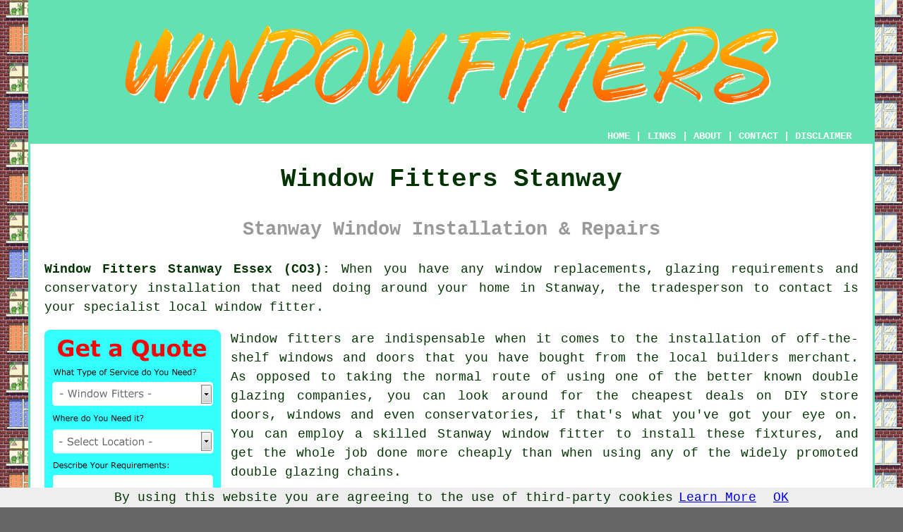

--- FILE ---
content_type: text/html
request_url: http://www.windowfitterz.uk/stanway.html
body_size: 30961
content:
<!doctype html>

<html lang="en">

<head>

<meta charset="utf-8">
  
<title>Stanway Window Fitters - Window Installers (CO3)</title> <!-- end Window Fitters Stanway Essex title -->

<meta name="description" content="Window Fitters Stanway Essex (CO3) - We ❤️ Fitting Windows - If you're in need of a window fitter in the Stanway area of Essex, visit us." />

<meta name="keywords" content="window fitters Stanway, glaziers, Stanway, window installers" />

<link href="oneColFixCtrHdr.css" rel="stylesheet" type="text/css" />

<link rel="canonical" href="http://www.windowfitterz.uk/stanway.html" />

<meta name=viewport content="width=device-width, initial-scale=1">

<link rel="icon" type="image/x-icon" href="favicon.ico" />

</head>

<body class="oneColFixCtrHdr">

<script src="/cookiechoices.js"></script>
<script>
  document.addEventListener('DOMContentLoaded', function(event) {
    cookieChoices.showCookieConsentBar('By using this website you are agreeing to the use of third-party cookies',
      'OK', 'Learn More', 'privacy-policy.html');
  });
</script>

<div id="container">
  <div id="header">
  
    <div id="logo"><img src="images/window-fitters-logo.png" alt="Window Fitters Stanway Essex" title="Window Fitters Stanway" class="logo" /></div> <!-- end div logo -->

    <div class="navigation" id="navigation"><a href="http://www.windowfitterz.uk">HOME</a> | <div class="dropdown"> <button class="dropbtn">LINKS</button> <div class="dropdown-content"><a href="stanway.html">Window Fitters Stanway</a> <a href="stretford.html">Stretford</a>
<a href="belfast.html">Belfast</a>
<a href="westgate-on-sea.html">Westgate-on-Sea</a>
<a href="gosport.html">Gosport</a>
<a href="hullbridge.html">Hullbridge</a>
<a href="erskine.html">Erskine</a>
<a href="bromsgrove.html">Bromsgrove</a>
<a href="salford.html">Salford</a>
<a href="southampton.html">Southampton</a>
<a href="chard.html">Chard</a>
<a href="halewood.html">Halewood</a>
<a href="sale.html">Sale</a>
<a href="stornoway.html">Stornoway</a>
<a href="halstead.html">Halstead</a>
<a href="hetton-le-hole.html">Hetton-le-Hole</a>
<a href="waltham-cross.html">Waltham Cross</a>
<a href="aughton.html">Aughton</a>
<a href="north-petherton.html">North Petherton</a>
<a href="irvine.html">Irvine</a>
<a href="woodley.html">Woodley</a>
<a href="melbourne.html">Melbourne</a>
<a href="padiham.html">Padiham</a>
<a href="oldbury.html">Oldbury</a>
<a href="great-torrington.html">Great Torrington</a>
<a href="knaphill.html">Knaphill</a>
<a href="botley.html">Botley</a>
<a href="madeley.html">Madeley</a>
<a href="dartmouth.html">Dartmouth</a>
<a href="wareham.html">Wareham</a>
<a href="felpham.html">Felpham</a>
<a href="new-mills.html">New Mills</a>
<a href="waltham.html">Waltham</a>
<a href="bishopstoke.html">Bishopstoke</a>
<a href="ledbury.html">Ledbury</a>
<a href="elgin.html">Elgin</a>
<a href="newcastle.html">Newcastle</a>
<a href="sandridge.html">Sandridge</a>
<a href="cannock.html">Cannock</a>
<a href="wymondham.html">Wymondham</a>
<a href="bathgate.html">Bathgate</a>
<a href="lancing.html">Lancing</a>
<a href="neston.html">Neston</a>
<a href="leicester.html">Leicester</a>
<a href="barnton.html">Barnton</a>
<a href="rothwell.html">Rothwell</a>
<a href="sturry.html">Sturry</a>
<a href="barton-upon-humber.html">Barton-upon-Humber</a>
<a href="worksop.html">Worksop</a>
<a href="darwen.html">Darwen</a>
<a href="birmingham.html">Birmingham</a>
<a href="tayport.html">Tayport</a>
<a href="oakley.html">Oakley</a>
<a href="barwell.html">Barwell</a>
<a href="margate.html">Margate</a>
<a href="stourport-on-severn.html">Stourport-on-Severn</a>
<a href="thrapston.html">Thrapston</a>
<a href="buckhurst-hill.html">Buckhurst Hill</a>
<a href="corfe-mullen.html">Corfe Mullen</a>
<a href="towcester.html">Towcester</a>
<a href="brighton.html">Brighton</a></div></div> | <a href="about.html" rel="nofollow">ABOUT</a> | <a href="contact.html" rel="nofollow">CONTACT</a> | <a href="disclaimer.html" target="_blank" rel="nofollow">DISCLAIMER</a></div>
  <!-- end #header --></div>
  <div id="mainContent">

    <h1 class="centretext">Window Fitters Stanway</h1>
	
    <h2 class="greytext">Stanway Window Installation &amp; Repairs</h2>
    
    <div id="article"><div id="paraone"><p><strong class="boldlink"><a href="http://www.windowfitterz.uk">Window Fitters Stanway Essex (CO3):</a></strong> When you have any window replacements, glazing requirements and conservatory installation that need doing around your home in Stanway, the tradesperson to contact is your specialist local window fitter.
</p></div> <!-- end paraone -->

<div id="quote"><a href="contact.html" rel="nofollow"><img src="images/window-fitters-quote-form.jpg" alt="Free Stanway Window Fitters Quotes" title="Free Stanway Window Fitters Quotes" /></a></div>

<div id="paratwo"><p>Window fitters are indispensable when it comes to the installation of off-the-shelf windows and doors that you have bought from the local builders merchant. As opposed to taking the normal route of using one of the better known double glazing companies, you can look around for the cheapest deals on DIY store doors, windows and even conservatories, if that's what you've got your eye on. You can employ a skilled Stanway window fitter to install these fixtures, and get the whole job done more cheaply than when using any of the widely promoted double glazing chains.</p></div> <!-- end paratwo -->

<img src="images/trade-images/window-fitters-near.jpg" alt="Window Fitters Stanway Essex (CO3)" title="Window Fitters Stanway Essex (CO3)" class="floatright" />

<div id="parathree"><p>To make your installation or replacement go smoothly and successfully, a certified Stanway window fitter will arrive armed with all the required tools and safety equipment. When you receive an estimate, it might reference a "fitter's mate", who will sometimes be necessary to assist with the installation and any heavy lifting.</p></div> <!-- end parathree -->

<div id="parafour"><p>To give you a reasonable idea of the overall cost of the project, you should be looking to get at least 3 different quotations, and these must be in writing. Ensure the quotation also includes a fee for the removal of any old windows, doors, builders rubble and broken glass. Quite often this might not be mentioned in the original quotation and can be a shock when it's suddenly sprung on you at the end of works.</p></div> <!-- end parafour -->

<div id="parafive"><p>If any of your friends or neighbours have had work undertaken by window fitters in Stanway recently, you could ask their advice. With any individual or company you are looking to hire, it is also a good idea to check their professional memberships and experience. The absolute minimum qualification for a window fitter in Stanway, is holding a CSCS card. Showing that your appointed window fitter has the recognised training, skills and qualifications in their niche, the CSCS card, which signifies the Construction Skills Certification Scheme, is something that they should all be able to show on request.</p></div> <!-- end parafive -->

<img src="images/trade-images/window-installers.jpg" alt="Window Installers Stanway UK (01206)" title="Window Installers Stanway UK (01206)" class="floatleft" />

<div id="parasix"><p>If your specialist window fitter is a fully fledged member of FENSA (Fenestration Self-Assessment Scheme) or CERTass (Certificate and Self Assessment), then any installation is guaranteed by a regulatory association. If there is a disagreement or problem in the course of, or following your project, you're entitled to assistance and help from that organisation.</p></div> <!-- end parasix -->

<div id="paraseven"><p>FENSA boasts around 9,000 members and was founded by the Glass and Glazing Federation to provide assistance and promote training and support to UK glazing professionals. FENSA provides impartial mediation between the customer and the window fitter if any arguments occur in relation to an installation. Certass is a government backed Certification Scheme that checks companies and independent contractors competency against established standards.</p></div> <!-- end paraseven -->

<div id="paraeight"><p>Above and beyond any specific company guarantees and policies, both schemes offer safeguards for your insurances and deposits. For this reason, it is advisable to employ a window fitter in Stanway who is a member of at least one of these 2 key trade bodies.</p></div> <!-- end paraeight -->

<div id="smallquote"><a href="contact.html" rel="nofollow"><img src="images/window-fitter-quotes.png" alt="Window Fitters Quotes in Stanway Essex" title="Window Fitters Quotes in Stanway Essex" /></a></div> <!-- end div smallquote -->

<div id="paranine"><p>Before providing you with an accurate estimate, the window fitter will have to do an on-site survey which will involve measuring up any windows that need replacing or installing. Always check the finer details on the job quote for any percentage error; approximately 10&percnt; of the price given is a typical error margin for some contractors. When an agreement on price has been made and a start date arranged, you will probably get asked for an upfront deposit, this shouldn't usually be more than around 10&percnt;.</p></div> <!-- end paranine -->

<div id="paraten"><p>To make certain any doors or windows that you purchase yourself will fit perfectly into the available gaps, your window fitter will check all the measurements and give any relevant advice. If the window frames are to be made out of wood for example, and they need to blend in with the style and design of your property precisely, your Stanway window fitter may be prepared to construct custom-made frames that are the perfect solution for this objective. By using their contacts and trade accounts, professional window fitters in Stanway might be able to get you a good deal on your windows and doors, rather than you buying them at shop prices.</p></div> <!-- end paraten -->

<img src="images/trade-images/local-window-fitter.jpg" alt="Window Fitter Near Stanway Essex" title="Window Fitter Near Stanway Essex" class="floatright" />

<div id="paraeleven"><p>Your window fitter, helped by the fitter's mate, will first of all organise the working area before safely removing any old glazing, doors and other frames with power and hand tools. Then, after making sure that they are all square and true, the new windows or doors will be securely fixed in place and lastly sealed to protect against the vagaries of the weather.</p></div> <!-- end paraeleven -->

<div id="paratwelve"><p>Employing the services of a smaller, family run business or independent door and window installer in Stanway will likely offer you a more harmonious working relationship during your project. Finding online reviews on smaller, locally based window fitters is extremely easy, and it is in their interest to deliver the highest quality services and products to maintain their good reputations with the householders in their area.</p></div> <!-- end paratwelve -->

<div id="parathirteen"><p>When you are thinking about the available options that are open to you for your glazing or construction project, the attention to detail and more friendly approach of a local business can make all the difference. Rather than trying to get through to a national or even international call centre, when you've some sort of issue with the work, it's comforting to know that with a local business, a person that you know is invariably just a short phone call away.</p></div> <!-- end parathirteen -->

<div id="parafourteen"><p>When employing a local Stanway window fitter, you will frequently see the same individual from quote, right through to the completion of the installation, which is a rarer occurrence in these days of corporate apathy and greed. The personal and unique services that this seamless chain of contact provides can't be matched by the huge glazing companies that a lot of less informed folks in Stanway use. To make certain that any questions or concerns you might have are promptly answered a polite and professional manner, you'll have a familiar face on hand continually during your project.</p></div> <!-- end parafourteen -->

<img src="images/trade-images/window-installation-near.jpg" alt="Window Installation Stanway (CO3)" title="Window Installation Stanway (CO3)" class="floatleft" />

<div id="parafifteen"><p>No job is too small, or too big for your local window fitters in Stanway, from damaged window glass to whole house window replacement, preparing a pre-existing window in a bathroom or kitchen for the insertion of an extractor fan, or uPVC door re-aligning thanks to warping, anything is achievable. Maybe your attic or loft is suitable for generating extra living space. A window fitter will be able to professionally install a Velux window to flood your newly created living space with natural daylight whilst keeping the weather out.</p></div> <!-- end parafifteen -->

<div id="parasixteen"><p>Other projects that your local Stanway window fitters can do include; installing stained glass windows, constructing porches around external doorways, installing microchip cat flaps or repairing broken glazing to any window of a shed or building. Regardless of what type of glazing project you have, there is a local small business window fitter ready to complete the work.</p></div> <!-- end parasixteen -->

<div id="paraseventeen"><p>Installing and replacing conservatories, doors and double glazing aren't the only things that Stanway window fitters can undertake, they could also assist with the installation of a glazed curtain wall (glass curtains) to bring some outdoor space into your interior area and increase natural daylight. Mostly seen on commercial buildings and offices, glazed curtain walls are made out of a seamless blend of uPVC, wooden or steel frames and glass. Now becoming ever more fashionable in contemporary homes in Stanway, due to their visual appeal, abundance of natural light and energy saving attributes, glazed curtain walls can be successfully installed by your local window fitters to both enhance and brighten up your home.</p></div> <!-- end paraseventeen -->

<div id="paraeighteen"><p>Another growing technique for opening up an interior space is the use of bi-fold or tri-fold doors between a kitchen or dining area and your garden or patio. Your Stanway window specialists will source the most cost-effective sliding and folding doors, install them to your specifications, and make certain they blend naturally with your living space in a smooth and seamless manner.</p></div> <!-- end paraeighteen -->

<div id="paranineteen"></div> <!-- end paranineteen -->

<div id="paratwenty"></div> <!-- end paratwenty -->

<div id="paratwentyone"></div> <!-- end paratwentyone -->

<div id="paratwentytwo"></div> <!-- end paratwentytwo -->

<div id="tags"><p>(Tags: Local Window Fitters Stanway, Window Installers Stanway, Replacement Windows Stanway, Window Installation Stanway)</p></div> <!-- end div tags -->

	<div id="extraquote"><a href="contact.html" rel="nofollow"><img src="images/window-fitter-quotes.png" alt="Book a Window Fitter in Stanway UK" title="Book a Window Fitter in Stanway UK" /></a></div> <!-- end div extraquote -->

<div id="villages"><p>Window fitting work can be undertaken in <a href="https://en.wikipedia.org/wiki/Stanway,_Essex" target="_blank">Stanway</a> and also nearby in: Copford Green, Gallows Green, Fordham Heath, Lexden, Eight Ash Green, Long Green, Aldham, Copford, Colchester, Fordstreet, Heckfordbridge, Easthorpe, Marks Tey, Seven Star Green, as well as in these postcodes CO3 8BG, CO3 0LQ, CO3 0QS, CO3 5RX, CO3 5YH, CO3 0PJ, CO3 5WD, CO3 0UQ, CO3 0PF, CO3 0QU. Locally based Stanway window fitters will most likely have the postcode CO3 and the dialling code 01206. Verifying this will ensure you are accessing locally based window fitters. Stanway householders will be able to utilise these and many other related services.</p></div> <!-- end div villages -->



<div id="OPTIONALONE"></div> <!-- end div optional one -->

<div id="OPTIONALTWO"></div> <!-- end div optional two -->



<div id="OPTIONALTHREE"></div> <!-- end div optional three -->

<div id="OPTIONALFOUR"></div> <!-- end div optional four -->

<div id="OPTIONALFIVE"></div> <!-- end div optional five -->

<div id="OPTIONALSIX"></div> <!-- end div optional six -->

<div id="OPTIONALSEVEN"></div> <!-- end div optional seven -->

<div id="OPTIONALEIGHT"></div> <!-- end div optional eight -->

<div id="OPTIONALNINE"></div> <!-- end div optional nine -->

<div id="OPTIONALTEN"></div> <!-- end div optional ten -->

<div id="OPTIONALELEVEN"></div> <!-- end div optional eleven -->

<div id="OPTIONALTWELVE"></div> <!-- end div optional twelve -->

<div id="temp"></div> <!-- end div temp -->



<!-- tools disordered courses search sentences etc stored in file may-or-may-not-be-needed -->


<div id="addedstuff"><h3>Essex Window Fitters</h3><div id="wordcloud"><span class="fontthirty">Windows</span> 
<span class="fontthirtyfour">Installation</span> 
<span class="fonttwentysix">CO3</span> 
<span class="fontthirtysix">Fitters</span> 
<span class="fontforty">Window</span> 
<span class="fontthirtyeight">Stanway</span> 
<span class="fonttwentysix">Glazing</span> 
<span class="fonttwentytwo">Installers</span> 
<span class="fonttwenty">Essex</span> 
<span class="fonttwentyfour">Window Fitters</span> 
<span class="fonttwentyeight">Fitting</span> 
<span class="fontthirtytwo">01206</span> 
<span class="fonttwentyfour">Fitter</span></div> <!-- end div wordcloud --><p>In Essex you will additionally find: Tolleshunt Darcy window fitters, Thaxted window fitters, Epping window installers, Layer de la Haye window installation, Laindon window fitters, Barnston window fitters, Ramsden Crays window installation, Great Waltham window installation, Newport window fitters, Canewdon window fitters, Tiptree window fitters, Bulphan window installation, Gosfield window installers, Sible Hedingham window installers, Great Oakley window installation, Manningtree glaziers, Winchelsea Beach window installation, Castle Hedingham window installers, Ramsden Heath window fitters, Canewdon window installers, Finchingfield window installers, Chalkwell window installers, Thornwood Common window installers, Stansted Mountfitchet window installation, Wimbish glaziers, Holland on Sea window installation, Stebbing window fitters, Springfield glaziers, Chalkwell window fitters, Bulphan window installers. Throughout Essex you will be able to find window fitters who will offer various services for your glazing needs. If you're unable to find the perfect window fitter in Stanway itself then you shouldn't have any issues finding one close by.</p></div> <!-- end div addedstuff -->

<div id="projects"></div> <!-- end div projects -->

<div id="tasks"><h3>Stanway Window Fitting Tasks</h3><img src="images/trade-images/window-fitting-tasks.jpg" alt="Window Fitting Tasks Stanway" title="Window Fitting Tasks Stanway" class="floatleft" /><p>There are a whole host of tasks that can be undertaken by your local Stanway window fitters including window replacement Stanway, double glazing Stanway, uPVC window installations, sliding window fitting Stanway, uPVC windows, air-conditioner window fitting Stanway, residential window installations Stanway, window fitting prices, industrial window installation in Stanway, bay window fitting Stanway, window refurbishment, skylight installation Stanway, emergency window installation, french door servicing, sash windows Stanway, commercial window fitting Stanway, triple glazed window installations Stanway, wood window fitting Stanway, bay windows in Stanway, replacement double glazing panels, home window fitting Stanway, cutting glass to size, energy saving windows, emergency window fitting Stanway, casement windows, Velux windows, window adjustments, frosted glass, window blind installations Stanway, window handle repairs, window catch replacement, replacement glazing in Stanway, window sealing in Stanway, casement window fitting Stanway, and lots more. These are just a few of the tasks that are undertaken by local window fitters. Stanway providers will inform you of their entire range of services.</p></div> <!-- end div tasks -->


	<div id="thirdquote"><a href="contact.html" rel="nofollow"><img src="images/window-fitter-quotes.png" alt="STANWAY WINDOW FITTERS QUOTES" title="STANWAY WINDOW FITTERS QUOTES" /></a></div> <!-- end div thirdquote -->

<div id="placesnear"><h3>Window Fitters Near Stanway</h3><p>Also <span class="blacklinks"><a href="bristol.html">find</a></span>: Fordstreet window fitters, Lexden window fitters, Seven Star Green window fitters, Gallows Green window fitters, Long Green window fitters, Fordham Heath window fitters, Heckfordbridge window fitters, Aldham window fitters, Easthorpe window fitters, Copford Green window fitters, Copford window fitters, Marks Tey window fitters and more.</p></div> <!-- end div places near -->

<div id="unordered"><h2><strong class="boldlink"><a href="stanway.html">Window Fitting Services Stanway</a></strong></h2>

	<div id="bark">
	<div id="quotetext"><strong>Find a Window Fitter in Stanway Here</strong></div>
<div id="ratedpeople"><a href="contact.html" rel="nofollow"><img src="images/window-fitter-estimates.jpg" alt="Stanway Window Fitters (01206)" title="Stanway Window Fitters (01206)" /></a></div>
	</div>
	
	<ul>
		<li>Stanway Window &amp; Glass Repairs</li>
<li>Stanway Window Installations</li>
<li>Stanway Window Services</li>
<li>Stanway Window Fitting Quotations</li>
<li>Stanway Domestic Window Fitters</li>
<li>Stanway Industrial Window Fitters</li>
<li>Stanway Double Glazing Installation</li>
<li>Stanway Cheap Window Fitters</li>
<li>Stanway Window Refurbishment</li>
<li>Stanway Sash Window Installation</li>
<li>Stanway Window Installers</li>
<li>Stanway Skylight Installation</li>
<li>Stanway Casement Windows</li>
<li>Stanway Tilt &amp; Turn Windows</li>
	</ul></div> <!-- end div unordered -->
	

<div id="otherskills"><img src="images/trade-images/other-tradesmen-near.jpg" alt="More Stanway Tradesmen" title="More Stanway Tradesmen" class="floatright" /><p><strong>More Stanway Trades:</strong> Needless to say, when you're doing home remodeling in Stanway, Essex, you are likely to be in need of all kinds of different tradesmen and together with <span class="blacklinks"><a href="aylesbury.html">a window fitter</a></span> in Stanway, Essex, you might additionally need <a href="contact.html" rel="nofollow">double glazing</a> in Stanway, <a href="other-trades.html" rel="nofollow">a burglar alarm installer</a> in Stanway, <a href="contact.html" rel="nofollow">sash window installation</a> in Stanway, <a href="other-trades.html" rel="nofollow">a plumber</a> in Stanway, <a href="other-trades.html" rel="nofollow">a bricklayer</a> in Stanway, <a href="other-trades.html" rel="nofollow">a handyman</a> in Stanway, <a href="other-trades.html" rel="nofollow">a tiler</a> in Stanway, <a href="other-trades.html" rel="nofollow">emergency door entry</a> in Stanway, <strong><a href="skip-hire.html" rel="nofollow">SKIP HIRE</a></strong> in Stanway, <a href="other-trades.html" rel="nofollow">a building contractor</a> in Stanway, <a href="other-trades.html" rel="nofollow">a carpenter</a> in Stanway, <a href="other-trades.html" rel="nofollow">a locksmith</a> in Stanway, <a href="other-trades.html" rel="nofollow">a plasterer</a> in Stanway, <a href="other-trades.html" rel="nofollow">waste removal</a> in Stanway, <a href="contact.html" rel="nofollow">skylight installation</a> in Stanway, <a href="contact.html" rel="nofollow">window blind installation</a> in Stanway, <a href="contact.html" rel="nofollow">conservatory installation</a> in Stanway, <a href="other-trades.html" rel="nofollow">an electrician</a> in Stanway, and other different Stanway tradesmen.</p></div> <!-- end div other skills -->

<div id="streets"><p><strong>Window Fitters Around Stanway:</strong> Households in Provence Close, Winstree Road, Ewan Close, Villa Road, Kale Croft, Shepherds Croft, Warren Lane, Sandmartin Crescent, Stanfield Close, Valley Close, Barn Fields, Saddle Mews, Brougham Glades, Holly Road, Rowan Close, Montbretia Close, Heath Road, Millers Close, London Road, Tudor Rose Close, Turkey Cock Lane, Farriers End, Tollgate Court, Threshers End, Gryme's Dyke Way, Egremont Way, Longstraw Close, New Road, Church Lane, have needed to have windows fitted just recently. Glazing work also done in the following Stanway area postcodes: CO3 8BG, CO3 0LQ, CO3 0QS, CO3 5RX, CO3 5YH, CO3 0PJ, CO3 5WD, CO3 0UQ, CO3 0PF, CO3 0QU. Work was carried out in these locations by expert window fitters. Stanway householders received competent and high quality window fitting services on each occasion.</p></div> <!-- end div streets -->


<!-- start div gallery -->

<div class="gallery">
  <div class="column">
    <img src="images/trade-images/window-fitters.jpg" alt="Window Fitters Stanway" title="Window Fitters Stanway" style="width:100%">
  Window Fitters Stanway</div>
  <div class="column">
    <img src="images/trade-images/window-installation-near.jpg" alt="Window Installation Near Me Stanway" title="Window Installation Near Me Stanway" style="width:100%">
  Window Installation Near Stanway</div>
  <div class="column">
    <img src="images/trade-images/window-installers.jpg" alt="Window Installers Stanway UK" title="Window Installers Stanway UK" style="width:100%">
  Window Installers Stanway</div>
</div>

<!-- end div gallery -->


<div id="OPTIONALJOBS"></div> <!-- end div optionaljobs -->

<div id="maintowns"><p><strong>More Essex Window Fitters:</strong> More <span class="blacklinks"><a href="crawley.html">Essex</a></span> <span class="blacklinks"><a href="london.html">window fitters</a></span>: <a href="southchurch.html">Southchurch</a>, <a href="stanway.html">Stanway</a>, <a href="coggeshall.html">Coggeshall</a>, <a href="frinton-on-sea.html">Frinton-on-Sea</a>, <a href="stanford-le-hope.html">Stanford-le-Hope</a>, <a href="rochford.html">Rochford</a>, <a href="upminster.html">Upminster</a>, <a href="rayleigh.html">Rayleigh</a>, <a href="langdon-hills.html">Langdon Hills</a>, <a href="epping.html">Epping</a>, <a href="writtle.html">Writtle</a>, <a href="harlow.html">Harlow</a>, <a href="romford.html">Romford</a>, <a href="chigwell.html">Chigwell</a>, <a href="holland-on-sea.html">Holland-on-Sea</a>, <a href="north-weald-bassett.html">North Weald Bassett</a>, <a href="grays.html">Grays</a>, <a href="pitsea.html">Pitsea</a>, <a href="danbury.html">Danbury</a>, <a href="waltham-abbey.html">Waltham Abbey</a>, <a href="purfleet.html">Purfleet</a>, <a href="colchester.html">Colchester</a>, <a href="rainham.html">Rainham</a>, <a href="parkeston.html">Parkeston</a>, <a href="great-dunmow.html">Great Dunmow</a>, <a href="southend-on-sea.html">Southend-on-Sea</a>, <a href="heybridge.html">Heybridge</a>, <a href="chingford.html">Chingford</a>, <a href="walton-on-the-naze.html">Walton-on-the-Naze</a>, <a href="halstead.html">Halstead</a>, <a href="brightlingsea.html">Brightlingsea</a>, <a href="south-ockendon.html">South Ockendon</a>, <a href="buckhurst-hill.html">Buckhurst Hill</a>, <a href="canvey-island.html">Canvey Island</a>, <a href="west-mersea.html">West Mersea</a>, <a href="chafford-hundred.html">Chafford Hundred</a>, <a href="braintree.html">Braintree</a>, <a href="westcliff-on-sea.html">Westcliff-on-Sea</a>, <a href="south-benfleet.html">South Benfleet</a>, <a href="clacton-on-sea.html">Clacton-on-Sea</a>, <a href="witham.html">Witham</a>, <a href="south-woodham-ferrers.html">South Woodham Ferrers</a>, <a href="wickford.html">Wickford</a>, <a href="hawkwell.html">Hawkwell</a>, <a href="shoeburyness.html">Shoeburyness</a>, <a href="billericay.html">Billericay</a>, <a href="great-baddow.html">Great Baddow</a>, <a href="brentwood.html">Brentwood</a>, <a href="saffron-walden.html">Saffron Walden</a>, <a href="hullbridge.html">Hullbridge</a>, <a href="galleywood.html">Galleywood</a>, <a href="harwich.html">Harwich</a>, <a href="dagenham.html">Dagenham</a>, <a href="tilbury.html">Tilbury</a>, <a href="barking.html">Barking</a>, <a href="corringham.html">Corringham</a>, <a href="west-thurrock.html">West Thurrock</a>, <a href="leigh-on-sea.html">Leigh-on-Sea</a>, <a href="hadleigh.html">Hadleigh</a>, <a href="burnham-on-crouch.html">Burnham-on-Crouch</a>, <a href="hockley.html">Hockley</a>, <a href="ingatestone.html">Ingatestone</a>, <a href="tiptree.html">Tiptree</a>, <a href="stansted-mountfitchet.html">Stansted Mountfitchet</a>, <a href="great-wakering.html">Great Wakering</a>, <a href="wivenhoe.html">Wivenhoe</a>, <a href="hornchurch.html">Hornchurch</a>, <a href="manningtree.html">Manningtree</a>, <a href="chipping-ongar.html">Chipping Ongar</a>, <a href="chelmsford.html">Chelmsford</a>, <a href="maldon.html">Maldon</a>, <a href="basildon.html">Basildon</a>, <a href="loughton.html">Loughton</a>, <a href="southminster.html">Southminster</a>, <a href="ilford.html">Ilford</a> and <a href="laindon.html">Laindon</a>.</p></div> <!-- end div maintowns -->

<div id="info"><p>For local Stanway information look <a href="https://www.stanwaypc.org.uk/" target="_blank">here</a></p></div> <!-- end div info -->


<div id="postcode"><p>Professional Window Fitters in CO3 area, 01206.</p></div> <!-- end div postcode -->

<p><a href="http://www.windowfitterz.uk/stanway.html" target="_top">TOP - Window Fitters Stanway</a></p>

	<div id="keywords"><p>Window Installers Stanway - Industrial Window Fitters Stanway - Window Installation Stanway - Double Glazing Stanway - Cheap Window Fitters Stanway - Window Fitters Stanway - Residential Window Fitters Stanway - Window Fitters Near Stanway - 01206</p></div> <!-- end div keywords --></div> <!-- end Window Fitters Stanway (01206) article -->

    <h3 class="centretext"><a href="http://www.windowfitterz.uk">HOME - WINDOW FITTERS UK</a></h3>

	<div id="date"><p>(This window fitters Stanway article was edited and updated on 25-08-2023)</p></div> <!-- end div date -->

	<!-- end #mainContent --></div>
  <div id="footer">
  <div class="floatleft" id="sitemap"><p><a href="ror.xml" target="_blank">Sitemap</a> - <a href="new-pages.html">New Window Fitting Pages</a></p></div>
  <div class="floatright" id="privacy"><p><a href="privacy-policy.html" target="_blank" rel="nofollow">Privacy</a></p></div>
<p>&nbsp;</p>
	<div id="footerad"><a href="contact.html" rel="nofollow"><img src="images/click-for-a-quote.png" alt="Stanway Window Installation Quotes" title="Stanway Window Installation Quotes" /></a></div>
    <p>&copy; Window Fitterz 2023 - Window Fitters Stanway (CO3)</p>
    <br />
  <!-- end #footer --></div> <!-- end Window Fitters Stanway (CO3) page -->
<!-- end #container --></div>
</body>
</html>
